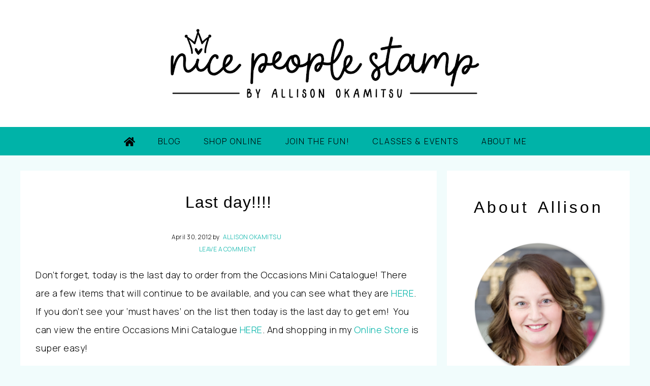

--- FILE ---
content_type: text/html; charset=UTF-8
request_url: https://nicepeoplestamp.com/last-day/
body_size: 20435
content:
<!DOCTYPE html>
<html lang="en-GB">
<head >
<meta charset="UTF-8" />
<meta name="viewport" content="width=device-width, initial-scale=1" />
<meta name='robots' content='index, follow, max-image-preview:large, max-snippet:-1, max-video-preview:-1' />
	<style>img:is([sizes="auto" i], [sizes^="auto," i]) { contain-intrinsic-size: 3000px 1500px }</style>
	
	<!-- This site is optimized with the Yoast SEO plugin v26.6 - https://yoast.com/wordpress/plugins/seo/ -->
	<title>Last day!!!! - Nice People STAMP!</title>
	<link rel="canonical" href="https://nicepeoplestamp.com/last-day/" />
	<meta property="og:locale" content="en_GB" />
	<meta property="og:type" content="article" />
	<meta property="og:title" content="Last day!!!! - Nice People STAMP!" />
	<meta property="og:description" content="Don&#8217;t forget, today is the last day to order from the Occasions Mini Catalogue! There are a few items that will continue to be available, and you can see what they are HERE.&nbsp; If you don&#8217;t see your &#8216;must haves&#8217; on the list then today is the last day to get em!&nbsp; You can view ... Read More about Last day!!!!" />
	<meta property="og:url" content="https://nicepeoplestamp.com/last-day/" />
	<meta property="og:site_name" content="Nice People STAMP!" />
	<meta property="article:published_time" content="2012-04-30T12:46:00+00:00" />
	<meta property="article:modified_time" content="2023-07-18T22:17:44+00:00" />
	<meta name="author" content="Allison Okamitsu" />
	<meta name="twitter:card" content="summary_large_image" />
	<meta name="twitter:label1" content="Written by" />
	<meta name="twitter:data1" content="Allison Okamitsu" />
	<script type="application/ld+json" class="yoast-schema-graph">{"@context":"https://schema.org","@graph":[{"@type":"WebPage","@id":"https://nicepeoplestamp.com/last-day/","url":"https://nicepeoplestamp.com/last-day/","name":"Last day!!!! - Nice People STAMP!","isPartOf":{"@id":"https://nicepeoplestamp.com/#website"},"datePublished":"2012-04-30T12:46:00+00:00","dateModified":"2023-07-18T22:17:44+00:00","author":{"@id":"https://nicepeoplestamp.com/#/schema/person/d339b55b5e4c96884e4fbe2a1f9a4320"},"breadcrumb":{"@id":"https://nicepeoplestamp.com/last-day/#breadcrumb"},"inLanguage":"en-GB","potentialAction":[{"@type":"ReadAction","target":["https://nicepeoplestamp.com/last-day/"]}]},{"@type":"BreadcrumbList","@id":"https://nicepeoplestamp.com/last-day/#breadcrumb","itemListElement":[{"@type":"ListItem","position":1,"name":"Home","item":"https://nicepeoplestamp.com/"},{"@type":"ListItem","position":2,"name":"Last day!!!!"}]},{"@type":"WebSite","@id":"https://nicepeoplestamp.com/#website","url":"https://nicepeoplestamp.com/","name":"Nice People STAMP!","description":"Allison Okamitsu Independent Stampin&#039; Up!® Demonstrator Canada","potentialAction":[{"@type":"SearchAction","target":{"@type":"EntryPoint","urlTemplate":"https://nicepeoplestamp.com/?s={search_term_string}"},"query-input":{"@type":"PropertyValueSpecification","valueRequired":true,"valueName":"search_term_string"}}],"inLanguage":"en-GB"},{"@type":"Person","@id":"https://nicepeoplestamp.com/#/schema/person/d339b55b5e4c96884e4fbe2a1f9a4320","name":"Allison Okamitsu","image":{"@type":"ImageObject","inLanguage":"en-GB","@id":"https://nicepeoplestamp.com/#/schema/person/image/","url":"https://secure.gravatar.com/avatar/?s=96&d=mm&r=g","contentUrl":"https://secure.gravatar.com/avatar/?s=96&d=mm&r=g","caption":"Allison Okamitsu"},"url":"https://nicepeoplestamp.com/author/00932170687626005908/"}]}</script>
	<!-- / Yoast SEO plugin. -->


<link rel='dns-prefetch' href='//use.fontawesome.com' />
<link rel='dns-prefetch' href='//stats.wp.com' />
<link rel='dns-prefetch' href='//fonts.googleapis.com' />
<link rel='dns-prefetch' href='//unpkg.com' />
<link rel="alternate" type="application/rss+xml" title="Nice People STAMP! &raquo; Feed" href="https://nicepeoplestamp.com/feed/" />
<link rel="alternate" type="application/rss+xml" title="Nice People STAMP! &raquo; Comments Feed" href="https://nicepeoplestamp.com/comments/feed/" />
<link rel="alternate" type="application/rss+xml" title="Nice People STAMP! &raquo; Last day!!!! Comments Feed" href="https://nicepeoplestamp.com/last-day/feed/" />
<script type="text/javascript">
/* <![CDATA[ */
window._wpemojiSettings = {"baseUrl":"https:\/\/s.w.org\/images\/core\/emoji\/16.0.1\/72x72\/","ext":".png","svgUrl":"https:\/\/s.w.org\/images\/core\/emoji\/16.0.1\/svg\/","svgExt":".svg","source":{"concatemoji":"https:\/\/nicepeoplestamp.com\/wp-includes\/js\/wp-emoji-release.min.js?ver=6.8.2"}};
/*! This file is auto-generated */
!function(s,n){var o,i,e;function c(e){try{var t={supportTests:e,timestamp:(new Date).valueOf()};sessionStorage.setItem(o,JSON.stringify(t))}catch(e){}}function p(e,t,n){e.clearRect(0,0,e.canvas.width,e.canvas.height),e.fillText(t,0,0);var t=new Uint32Array(e.getImageData(0,0,e.canvas.width,e.canvas.height).data),a=(e.clearRect(0,0,e.canvas.width,e.canvas.height),e.fillText(n,0,0),new Uint32Array(e.getImageData(0,0,e.canvas.width,e.canvas.height).data));return t.every(function(e,t){return e===a[t]})}function u(e,t){e.clearRect(0,0,e.canvas.width,e.canvas.height),e.fillText(t,0,0);for(var n=e.getImageData(16,16,1,1),a=0;a<n.data.length;a++)if(0!==n.data[a])return!1;return!0}function f(e,t,n,a){switch(t){case"flag":return n(e,"\ud83c\udff3\ufe0f\u200d\u26a7\ufe0f","\ud83c\udff3\ufe0f\u200b\u26a7\ufe0f")?!1:!n(e,"\ud83c\udde8\ud83c\uddf6","\ud83c\udde8\u200b\ud83c\uddf6")&&!n(e,"\ud83c\udff4\udb40\udc67\udb40\udc62\udb40\udc65\udb40\udc6e\udb40\udc67\udb40\udc7f","\ud83c\udff4\u200b\udb40\udc67\u200b\udb40\udc62\u200b\udb40\udc65\u200b\udb40\udc6e\u200b\udb40\udc67\u200b\udb40\udc7f");case"emoji":return!a(e,"\ud83e\udedf")}return!1}function g(e,t,n,a){var r="undefined"!=typeof WorkerGlobalScope&&self instanceof WorkerGlobalScope?new OffscreenCanvas(300,150):s.createElement("canvas"),o=r.getContext("2d",{willReadFrequently:!0}),i=(o.textBaseline="top",o.font="600 32px Arial",{});return e.forEach(function(e){i[e]=t(o,e,n,a)}),i}function t(e){var t=s.createElement("script");t.src=e,t.defer=!0,s.head.appendChild(t)}"undefined"!=typeof Promise&&(o="wpEmojiSettingsSupports",i=["flag","emoji"],n.supports={everything:!0,everythingExceptFlag:!0},e=new Promise(function(e){s.addEventListener("DOMContentLoaded",e,{once:!0})}),new Promise(function(t){var n=function(){try{var e=JSON.parse(sessionStorage.getItem(o));if("object"==typeof e&&"number"==typeof e.timestamp&&(new Date).valueOf()<e.timestamp+604800&&"object"==typeof e.supportTests)return e.supportTests}catch(e){}return null}();if(!n){if("undefined"!=typeof Worker&&"undefined"!=typeof OffscreenCanvas&&"undefined"!=typeof URL&&URL.createObjectURL&&"undefined"!=typeof Blob)try{var e="postMessage("+g.toString()+"("+[JSON.stringify(i),f.toString(),p.toString(),u.toString()].join(",")+"));",a=new Blob([e],{type:"text/javascript"}),r=new Worker(URL.createObjectURL(a),{name:"wpTestEmojiSupports"});return void(r.onmessage=function(e){c(n=e.data),r.terminate(),t(n)})}catch(e){}c(n=g(i,f,p,u))}t(n)}).then(function(e){for(var t in e)n.supports[t]=e[t],n.supports.everything=n.supports.everything&&n.supports[t],"flag"!==t&&(n.supports.everythingExceptFlag=n.supports.everythingExceptFlag&&n.supports[t]);n.supports.everythingExceptFlag=n.supports.everythingExceptFlag&&!n.supports.flag,n.DOMReady=!1,n.readyCallback=function(){n.DOMReady=!0}}).then(function(){return e}).then(function(){var e;n.supports.everything||(n.readyCallback(),(e=n.source||{}).concatemoji?t(e.concatemoji):e.wpemoji&&e.twemoji&&(t(e.twemoji),t(e.wpemoji)))}))}((window,document),window._wpemojiSettings);
/* ]]> */
</script>

<link rel='stylesheet' id='sbi_styles-css' href='https://nicepeoplestamp.com/wp-content/plugins/instagram-feed/css/sbi-styles.min.css?ver=6.10.0' type='text/css' media='all' />
<link rel='stylesheet' id='refined-theme-css' href='https://nicepeoplestamp.com/wp-content/themes/refined-theme/style.css?ver=1.1.0' type='text/css' media='all' />
<style id='refined-theme-inline-css' type='text/css'>


		body,
		h1, h2, h3, h4, h5, h6,
		.genesis-nav-menu a,
		.site-title a, .site-title a:hover,
		.entry-title a, .sidebar .widget-title a,
		.widget-above-content .enews-widget,
		input, select, textarea,
		.archive-pagination li a,
		.content #genesis-responsive-slider h2 a,
		.content article .custom-date {
			color: #000000;
		}
		
		.front-page .site-inner .content-sidebar-wrap .widget-title {
			color: #000000 !important;
		}
		
		*::-moz-placeholder {
			color: #000000;
		}
			
		

		a,
		.genesis-nav-menu a:hover, 
		.genesis-nav-menu .current-menu-item > a,
		.entry-title a:hover,
		.content #genesis-responsive-slider h2 a:hover,
		.single-post .entry-content h1,
		.page .entry-content h1,
		.single-post article h3,
		.page article h3,
		.single-post article h4,
		.page article h4,
		.menu-toggle:focus,
		.menu-toggle:hover,
		.sub-menu-toggle:focus,
		.sub-menu-toggle:hover {
			color: #00b3a8;
		}
		
		.woocommerce .woocommerce-message,
		.woocommerce .woocommerce-info {
			border-top-color: #00b3a8 !important;
		}
		
		.woocommerce .woocommerce-message::before,
		.woocommerce .woocommerce-info::before,
		.woocommerce div.product p.price,
		.woocommerce div.product span.price,
		.woocommerce ul.products li.product .price,
		.woocommerce form .form-row .required,
		.front-page .icon {
			color: #00b3a8 !important;
		}
		
		
		

		.home-slider-overlay .widget-title,
		.front-page .home-slider-overlay.widget-area h3 {
			color: #000000 !important;
		}
		
		

		.front-page-1 .widget-title,
		.front-page-2 .widget-title,
		.front-page-3 .widget-title,
		.front-page-4 .widget-title,
		.front-page-5 .widget-title,
		.front-page .widget-area h3,
		.site-inner .flexible-widgets .widget:first-child {
			color: #000000 !important;
		}
		

		button, input[type="button"],
		input[type="reset"],
		input[type="submit"], .button,
		a.more-link,
		.more-from-category a,
		a.wprm-jump-to-recipe-shortcode,
		.site-wide-cta .enews-widget input[type="submit"]:hover,
		.announcement-widget .enews-widget input[type="submit"]:hover {
			background-color: #e33c84;
		}
		
		.woocommerce #respond input#submit,
		.woocommerce a.button,
		.woocommerce button.button,
		.woocommerce input.button {
			background-color: #e33c84 !important;
		}
		
		

		button, input[type="button"],
		input[type="reset"],
		input[type="submit"], .button,
		a.more-link,
		.more-from-category a,
		a.wprm-jump-to-recipe-shortcode,
		.site-wide-cta .enews-widget input[type="submit"]:hover,
		.announcement-widget .enews-widget input[type="submit"]:hover {
			border-color: #e33c84;
		}
		
		.woocommerce #respond input#submit,
		.woocommerce a.button,
		.woocommerce button.button,
		.woocommerce input.button {
			border-color: #e33c84 !important;
		}
		
		

		button, input[type="button"],
		input[type="reset"],
		input[type="submit"], .button,
		a.more-link,
		.more-from-category a,
		a.wprm-jump-to-recipe-shortcode,
		.site-wide-cta .enews-widget input[type="submit"]:hover,
		.announcement-widget .enews-widget input[type="submit"]:hover {
			color: #ffffff;
		}
		
		.woocommerce #respond input#submit,
		.woocommerce a.button,
		.woocommerce button.button,
		.woocommerce input.button {
			color: #ffffff !important;
		}
		
		

		button, input[type="button"]:hover,
		input[type="reset"]:hover,
		input[type="submit"]:hover,
		.button:hover,
		a.more-link:hover,
		.more-from-category a:hover,
		a.wprm-jump-to-recipe-shortcode:hover,
		.site-wide-cta .enews-widget input[type="submit"],
		.announcement-widget .enews-widget input[type="submit"] {
			background-color: #ffffff;
		}
		
		.woocommerce #respond input#submit:hover,
		.woocommerce a.button:hover,
		.woocommerce button.button:hover,
		.woocommerce input.button:hover,
		.woocommerce span.onsale {
			background-color: #ffffff !important;
		}
		
		

		button, input[type="button"]:hover,
		input[type="reset"]:hover,
		input[type="submit"]:hover,
		.button:hover,
		a.more-link:hover,
		.more-from-category a:hover,
		a.wprm-jump-to-recipe-shortcode:hover,
		.site-wide-cta .enews-widget input[type="submit"],
		.announcement-widget .enews-widget input[type="submit"] {
			border-color: #e33c84;
		}
		
		.woocommerce #respond input#submit:hover,
		.woocommerce a.button:hover,
		.woocommerce button.button:hover,
		.woocommerce input.button:hover {
			border-color: #e33c84 !important;
		}
		
		

		button, input[type="button"]:hover,
		input[type="reset"]:hover,
		input[type="submit"]:hover,
		.button:hover,
		a.more-link:hover,
		.more-from-category a:hover,
		.site-wide-cta .enews-widget input[type="submit"],
		.announcement-widget .enews-widget input[type="submit"] {
			color: #000000;
		}
		
		.woocommerce #respond input#submit:hover,
		.woocommerce a.button:hover,
		.woocommerce button.button:hover,
		.woocommerce input.button:hover {
			color: #000000 !important;
		}
		
		

		.sidebar .enews-widget,
		.content article .custom-date,
		div.ck_form,
		.single-post .content article .custom-date,
		.after-entry .enews-widget {
			background-color: #f1fcfc;
		}
		
		.front-page-1 .featured-content .entry-header,
		.woocommerce div.product .woocommerce-tabs ul.tabs li {
			background-color: #f1fcfc !important;
		}
		
		


		.site-footer,
		#flex-footer {
			background-color: #f1fcfc;
		}
		
		

		.site-footer,
		#flex-footer,
		.site-footer a,
		#flex-footer .widget-title,
		#flex-footer a {
			color: #333333;
		}
		

		.announcement-widget {
			background-color: #f1fcfc;
		}
		
</style>
<style id='wp-emoji-styles-inline-css' type='text/css'>

	img.wp-smiley, img.emoji {
		display: inline !important;
		border: none !important;
		box-shadow: none !important;
		height: 1em !important;
		width: 1em !important;
		margin: 0 0.07em !important;
		vertical-align: -0.1em !important;
		background: none !important;
		padding: 0 !important;
	}
</style>
<link rel='stylesheet' id='wp-block-library-css' href='https://nicepeoplestamp.com/wp-includes/css/dist/block-library/style.min.css?ver=6.8.2' type='text/css' media='all' />
<style id='classic-theme-styles-inline-css' type='text/css'>
/*! This file is auto-generated */
.wp-block-button__link{color:#fff;background-color:#32373c;border-radius:9999px;box-shadow:none;text-decoration:none;padding:calc(.667em + 2px) calc(1.333em + 2px);font-size:1.125em}.wp-block-file__button{background:#32373c;color:#fff;text-decoration:none}
</style>
<style id='global-styles-inline-css' type='text/css'>
:root{--wp--preset--aspect-ratio--square: 1;--wp--preset--aspect-ratio--4-3: 4/3;--wp--preset--aspect-ratio--3-4: 3/4;--wp--preset--aspect-ratio--3-2: 3/2;--wp--preset--aspect-ratio--2-3: 2/3;--wp--preset--aspect-ratio--16-9: 16/9;--wp--preset--aspect-ratio--9-16: 9/16;--wp--preset--color--black: #000000;--wp--preset--color--cyan-bluish-gray: #abb8c3;--wp--preset--color--white: #ffffff;--wp--preset--color--pale-pink: #f78da7;--wp--preset--color--vivid-red: #cf2e2e;--wp--preset--color--luminous-vivid-orange: #ff6900;--wp--preset--color--luminous-vivid-amber: #fcb900;--wp--preset--color--light-green-cyan: #7bdcb5;--wp--preset--color--vivid-green-cyan: #00d084;--wp--preset--color--pale-cyan-blue: #8ed1fc;--wp--preset--color--vivid-cyan-blue: #0693e3;--wp--preset--color--vivid-purple: #9b51e0;--wp--preset--gradient--vivid-cyan-blue-to-vivid-purple: linear-gradient(135deg,rgba(6,147,227,1) 0%,rgb(155,81,224) 100%);--wp--preset--gradient--light-green-cyan-to-vivid-green-cyan: linear-gradient(135deg,rgb(122,220,180) 0%,rgb(0,208,130) 100%);--wp--preset--gradient--luminous-vivid-amber-to-luminous-vivid-orange: linear-gradient(135deg,rgba(252,185,0,1) 0%,rgba(255,105,0,1) 100%);--wp--preset--gradient--luminous-vivid-orange-to-vivid-red: linear-gradient(135deg,rgba(255,105,0,1) 0%,rgb(207,46,46) 100%);--wp--preset--gradient--very-light-gray-to-cyan-bluish-gray: linear-gradient(135deg,rgb(238,238,238) 0%,rgb(169,184,195) 100%);--wp--preset--gradient--cool-to-warm-spectrum: linear-gradient(135deg,rgb(74,234,220) 0%,rgb(151,120,209) 20%,rgb(207,42,186) 40%,rgb(238,44,130) 60%,rgb(251,105,98) 80%,rgb(254,248,76) 100%);--wp--preset--gradient--blush-light-purple: linear-gradient(135deg,rgb(255,206,236) 0%,rgb(152,150,240) 100%);--wp--preset--gradient--blush-bordeaux: linear-gradient(135deg,rgb(254,205,165) 0%,rgb(254,45,45) 50%,rgb(107,0,62) 100%);--wp--preset--gradient--luminous-dusk: linear-gradient(135deg,rgb(255,203,112) 0%,rgb(199,81,192) 50%,rgb(65,88,208) 100%);--wp--preset--gradient--pale-ocean: linear-gradient(135deg,rgb(255,245,203) 0%,rgb(182,227,212) 50%,rgb(51,167,181) 100%);--wp--preset--gradient--electric-grass: linear-gradient(135deg,rgb(202,248,128) 0%,rgb(113,206,126) 100%);--wp--preset--gradient--midnight: linear-gradient(135deg,rgb(2,3,129) 0%,rgb(40,116,252) 100%);--wp--preset--font-size--small: 12px;--wp--preset--font-size--medium: 20px;--wp--preset--font-size--large: 20px;--wp--preset--font-size--x-large: 42px;--wp--preset--font-size--normal: 16px;--wp--preset--font-size--larger: 24px;--wp--preset--spacing--20: 0.44rem;--wp--preset--spacing--30: 0.67rem;--wp--preset--spacing--40: 1rem;--wp--preset--spacing--50: 1.5rem;--wp--preset--spacing--60: 2.25rem;--wp--preset--spacing--70: 3.38rem;--wp--preset--spacing--80: 5.06rem;--wp--preset--shadow--natural: 6px 6px 9px rgba(0, 0, 0, 0.2);--wp--preset--shadow--deep: 12px 12px 50px rgba(0, 0, 0, 0.4);--wp--preset--shadow--sharp: 6px 6px 0px rgba(0, 0, 0, 0.2);--wp--preset--shadow--outlined: 6px 6px 0px -3px rgba(255, 255, 255, 1), 6px 6px rgba(0, 0, 0, 1);--wp--preset--shadow--crisp: 6px 6px 0px rgba(0, 0, 0, 1);}:where(.is-layout-flex){gap: 0.5em;}:where(.is-layout-grid){gap: 0.5em;}body .is-layout-flex{display: flex;}.is-layout-flex{flex-wrap: wrap;align-items: center;}.is-layout-flex > :is(*, div){margin: 0;}body .is-layout-grid{display: grid;}.is-layout-grid > :is(*, div){margin: 0;}:where(.wp-block-columns.is-layout-flex){gap: 2em;}:where(.wp-block-columns.is-layout-grid){gap: 2em;}:where(.wp-block-post-template.is-layout-flex){gap: 1.25em;}:where(.wp-block-post-template.is-layout-grid){gap: 1.25em;}.has-black-color{color: var(--wp--preset--color--black) !important;}.has-cyan-bluish-gray-color{color: var(--wp--preset--color--cyan-bluish-gray) !important;}.has-white-color{color: var(--wp--preset--color--white) !important;}.has-pale-pink-color{color: var(--wp--preset--color--pale-pink) !important;}.has-vivid-red-color{color: var(--wp--preset--color--vivid-red) !important;}.has-luminous-vivid-orange-color{color: var(--wp--preset--color--luminous-vivid-orange) !important;}.has-luminous-vivid-amber-color{color: var(--wp--preset--color--luminous-vivid-amber) !important;}.has-light-green-cyan-color{color: var(--wp--preset--color--light-green-cyan) !important;}.has-vivid-green-cyan-color{color: var(--wp--preset--color--vivid-green-cyan) !important;}.has-pale-cyan-blue-color{color: var(--wp--preset--color--pale-cyan-blue) !important;}.has-vivid-cyan-blue-color{color: var(--wp--preset--color--vivid-cyan-blue) !important;}.has-vivid-purple-color{color: var(--wp--preset--color--vivid-purple) !important;}.has-black-background-color{background-color: var(--wp--preset--color--black) !important;}.has-cyan-bluish-gray-background-color{background-color: var(--wp--preset--color--cyan-bluish-gray) !important;}.has-white-background-color{background-color: var(--wp--preset--color--white) !important;}.has-pale-pink-background-color{background-color: var(--wp--preset--color--pale-pink) !important;}.has-vivid-red-background-color{background-color: var(--wp--preset--color--vivid-red) !important;}.has-luminous-vivid-orange-background-color{background-color: var(--wp--preset--color--luminous-vivid-orange) !important;}.has-luminous-vivid-amber-background-color{background-color: var(--wp--preset--color--luminous-vivid-amber) !important;}.has-light-green-cyan-background-color{background-color: var(--wp--preset--color--light-green-cyan) !important;}.has-vivid-green-cyan-background-color{background-color: var(--wp--preset--color--vivid-green-cyan) !important;}.has-pale-cyan-blue-background-color{background-color: var(--wp--preset--color--pale-cyan-blue) !important;}.has-vivid-cyan-blue-background-color{background-color: var(--wp--preset--color--vivid-cyan-blue) !important;}.has-vivid-purple-background-color{background-color: var(--wp--preset--color--vivid-purple) !important;}.has-black-border-color{border-color: var(--wp--preset--color--black) !important;}.has-cyan-bluish-gray-border-color{border-color: var(--wp--preset--color--cyan-bluish-gray) !important;}.has-white-border-color{border-color: var(--wp--preset--color--white) !important;}.has-pale-pink-border-color{border-color: var(--wp--preset--color--pale-pink) !important;}.has-vivid-red-border-color{border-color: var(--wp--preset--color--vivid-red) !important;}.has-luminous-vivid-orange-border-color{border-color: var(--wp--preset--color--luminous-vivid-orange) !important;}.has-luminous-vivid-amber-border-color{border-color: var(--wp--preset--color--luminous-vivid-amber) !important;}.has-light-green-cyan-border-color{border-color: var(--wp--preset--color--light-green-cyan) !important;}.has-vivid-green-cyan-border-color{border-color: var(--wp--preset--color--vivid-green-cyan) !important;}.has-pale-cyan-blue-border-color{border-color: var(--wp--preset--color--pale-cyan-blue) !important;}.has-vivid-cyan-blue-border-color{border-color: var(--wp--preset--color--vivid-cyan-blue) !important;}.has-vivid-purple-border-color{border-color: var(--wp--preset--color--vivid-purple) !important;}.has-vivid-cyan-blue-to-vivid-purple-gradient-background{background: var(--wp--preset--gradient--vivid-cyan-blue-to-vivid-purple) !important;}.has-light-green-cyan-to-vivid-green-cyan-gradient-background{background: var(--wp--preset--gradient--light-green-cyan-to-vivid-green-cyan) !important;}.has-luminous-vivid-amber-to-luminous-vivid-orange-gradient-background{background: var(--wp--preset--gradient--luminous-vivid-amber-to-luminous-vivid-orange) !important;}.has-luminous-vivid-orange-to-vivid-red-gradient-background{background: var(--wp--preset--gradient--luminous-vivid-orange-to-vivid-red) !important;}.has-very-light-gray-to-cyan-bluish-gray-gradient-background{background: var(--wp--preset--gradient--very-light-gray-to-cyan-bluish-gray) !important;}.has-cool-to-warm-spectrum-gradient-background{background: var(--wp--preset--gradient--cool-to-warm-spectrum) !important;}.has-blush-light-purple-gradient-background{background: var(--wp--preset--gradient--blush-light-purple) !important;}.has-blush-bordeaux-gradient-background{background: var(--wp--preset--gradient--blush-bordeaux) !important;}.has-luminous-dusk-gradient-background{background: var(--wp--preset--gradient--luminous-dusk) !important;}.has-pale-ocean-gradient-background{background: var(--wp--preset--gradient--pale-ocean) !important;}.has-electric-grass-gradient-background{background: var(--wp--preset--gradient--electric-grass) !important;}.has-midnight-gradient-background{background: var(--wp--preset--gradient--midnight) !important;}.has-small-font-size{font-size: var(--wp--preset--font-size--small) !important;}.has-medium-font-size{font-size: var(--wp--preset--font-size--medium) !important;}.has-large-font-size{font-size: var(--wp--preset--font-size--large) !important;}.has-x-large-font-size{font-size: var(--wp--preset--font-size--x-large) !important;}
:where(.wp-block-post-template.is-layout-flex){gap: 1.25em;}:where(.wp-block-post-template.is-layout-grid){gap: 1.25em;}
:where(.wp-block-columns.is-layout-flex){gap: 2em;}:where(.wp-block-columns.is-layout-grid){gap: 2em;}
:root :where(.wp-block-pullquote){font-size: 1.5em;line-height: 1.6;}
</style>
<link rel='stylesheet' id='google-font-css' href='//fonts.googleapis.com/css?family=Open+sans+condensed%3A400%2C400i%7CManrope%3A300%2C300i&#038;ver=6.8.2' type='text/css' media='all' />
<link rel='stylesheet' id='ionicons-css' href='//unpkg.com/ionicons@4.0.0/dist/css/ionicons.min.css?ver=1.1.0' type='text/css' media='all' />
<link rel='stylesheet' id='dashicons-css' href='https://nicepeoplestamp.com/wp-includes/css/dashicons.min.css?ver=6.8.2' type='text/css' media='all' />
<link rel='stylesheet' id='refined-gutenberg-css' href='https://nicepeoplestamp.com/wp-content/themes/refined-theme/lib/gutenberg/front-end.css?ver=1.1.0' type='text/css' media='all' />
<link rel='stylesheet' id='simple-social-icons-font-css' href='https://nicepeoplestamp.com/wp-content/plugins/simple-social-icons/css/style.css?ver=4.0.0' type='text/css' media='all' />
<script type="text/javascript" src="https://use.fontawesome.com/releases/v5.15.2/js/all.js" id="font-awesome-js"></script>
<script type="text/javascript" src="https://nicepeoplestamp.com/wp-includes/js/jquery/jquery.min.js?ver=3.7.1" id="jquery-core-js"></script>
<script type="text/javascript" src="https://nicepeoplestamp.com/wp-includes/js/jquery/jquery-migrate.min.js?ver=3.4.1" id="jquery-migrate-js"></script>
<script type="text/javascript" src="https://nicepeoplestamp.com/wp-content/themes/refined-theme/js/global.js?ver=1.0.0" id="refined-global-script-js"></script>
<link rel="https://api.w.org/" href="https://nicepeoplestamp.com/wp-json/" /><link rel="alternate" title="JSON" type="application/json" href="https://nicepeoplestamp.com/wp-json/wp/v2/posts/15520" /><link rel="EditURI" type="application/rsd+xml" title="RSD" href="https://nicepeoplestamp.com/xmlrpc.php?rsd" />
<meta name="generator" content="WordPress 6.8.2" />
<link rel='shortlink' href='https://nicepeoplestamp.com/?p=15520' />
<link rel="alternate" title="oEmbed (JSON)" type="application/json+oembed" href="https://nicepeoplestamp.com/wp-json/oembed/1.0/embed?url=https%3A%2F%2Fnicepeoplestamp.com%2Flast-day%2F" />
<link rel="alternate" title="oEmbed (XML)" type="text/xml+oembed" href="https://nicepeoplestamp.com/wp-json/oembed/1.0/embed?url=https%3A%2F%2Fnicepeoplestamp.com%2Flast-day%2F&#038;format=xml" />
<style>

.js nav {
    display: none;
}

@media only screen and (min-width: 1025px) {

    .js nav {
        display: block;
    }

}

</style>
	<style>img#wpstats{display:none}</style>
		<link href='https://use.fontawesome.com/releases/v5.0.8/css/all.css' rel='stylesheet'/><style type="text/css">.site-title a { background: url(https://nicepeoplestamp.com/wp-content/uploads/2023/08/blogheader.png) no-repeat !important; }</style>
<style type="text/css" id="custom-background-css">
body.custom-background { background-color: #f1fcfc; }
</style>
	<link rel="icon" href="https://nicepeoplestamp.com/wp-content/uploads/2023/08/cropped-nicepeoplestamp_favicon-32x32.png" sizes="32x32" />
<link rel="icon" href="https://nicepeoplestamp.com/wp-content/uploads/2023/08/cropped-nicepeoplestamp_favicon-192x192.png" sizes="192x192" />
<link rel="apple-touch-icon" href="https://nicepeoplestamp.com/wp-content/uploads/2023/08/cropped-nicepeoplestamp_favicon-180x180.png" />
<meta name="msapplication-TileImage" content="https://nicepeoplestamp.com/wp-content/uploads/2023/08/cropped-nicepeoplestamp_favicon-270x270.png" />
		<style type="text/css" id="wp-custom-css">
			/*header*/
@media only screen and (min-width:1024px){
#menu-top-menu li {
	float:right;
}
}

.nav-primary a:hover {
	color: #000000 !important;
}

.right-search, .genesis-nav-menu .widget-area, .genesis-nav-menu > .search  {
display:none;
}

.nav-secondary {
	background-color: #00B3A8;
	max-width: 100% !important;
	padding-bottom: 0;
}
.nav-secondary .wrap {
	padding-bottom: 0;
}

.navhome {
    height: 38px;
    text-align: center;
    float: left;
    margin-top: 5px;
}
.genesis-responsive-menu .navhome {
	text-align:left;
	margin-left: -10px;
}
.navhome a {
	  color: #000000 !important;
	  font-size: 20px !important;
    display: block;
		margin-top: -15px;
		margin-left: 12px;
		top: 2px;
		position:relative;
}
.navhome a:hover {
	color: #ffffff !important;
}

.genesis-nav-menu a:hover {
	color: #ffffff;
}

.genesis-nav-menu .sub-menu {
	background-color: #F1FCFC;
}

.genesis-nav-menu .sub-menu a:hover {
	color: #00B3A8;
}

.genesis-nav-menu .sub-menu .current-menu-item > a {
	color: #00B3A8;
}

.sub-menu-toggle, .sub-menu-toggle:focus {
	color: #000000;
	background-color:#00B3A8;
}
.sub-menu-toggle:hover {
	color: #ffffff;
	background-color:#00B3A8;
}

.genesis-responsive-menu .genesis-nav-menu .menu-item a {
	font-size: 16px;
}

.genesis-nav-menu .current-menu-item > a {
	color: #ffffff;
}

@media screen and (max-width:1024px) {
	.genesis-nav-menu .sub-menu::after {
    border-bottom-color: #00B3A8;
}
}

/*front page*/

.soliloquy-container .soliloquy-pager {
	display:none;
}

.front-page .site-inner .widget-title {
	color: #000000;
}

.site-wide-cta form {
	width:100%;
	padding-top:0;
}
.site-wide-cta p {
	text-align:center;
}
.site-wide-cta .af-header {
	display:none;
}

.site-wide-cta .af-element:not(:first-of-type) {
	width:48%;
	display:inline-block;
}
.site-wide-cta .af-element:nth-child(even) {
	margin-right:3%;
}
.site-wide-cta .af-element.buttonContainer {
	margin-top: 10px;
	margin-right:0;
	width:100%;
}

.site-wide-cta .af-element.buttonContainer input[type="submit"] {
  float:right;
	margin-right:0.5%;
}

.af-element label.previewLabel {
	font-size: 14px;
}
.af-textWrap input[type="text"], .af-textWrap input[type="email"], select#awf_field-117785723 {
	padding: 10px;
}

@media screen and (max-width: 550px) {
	.site-wide-cta .af-element {
		width:100% !important;
		margin-right: 0 !important;
	}	
	
}


/*.site-wide-cta .enews-widget input[type="submit"] {
	color:#ffffff;
	background-color: #E33C84 ;
	border: 1px solid #E33C84;
}
.site-wide-cta .enews-widget input[type="submit"]:hover {
	color:#E33C84;
	background-color: #ffffff;
}

@media screen and (min-width: 1201px) {
.site-wide-cta .enews-widget p {
	border-right: 1px solid #E33C84;
}
.site-wide-cta form {
	margin-top: 35px;
}
}

@media screen and (min-width: 801px) {
.site-wide-cta .enews-widget input[type="text"], .site-wide-cta .enews-widget input[type="email"] {
	height: 47px;
}
}
@media screen and (max-width: 800px) {
.site-wide-cta .enews-widget input, 	.site-wide-cta .enews-widget input[type="submit"] {
  height: 31px;
	width: 49%;
	}
.site-wide-cta .enews-widget input:nth-child(odd) {
  margin-right: 2%;
	}
}*/

.front-page-3 .widget {
	width: 100% !important;
}

.about {
	display: -webkit-box;
	display: -ms-flexbox;
	display: flex;
	-webkit-box-align: center;
	    -ms-flex-align: center;
	        align-items: center;
	-webkit-box-pack: space-evenly;
	    -ms-flex-pack: space-evenly;
	        justify-content: space-evenly;
}
.about-image {
	max-width: 400px;
	width: 50%;
}
.about-text {
	width: 50%;
	background-color: #ffffff;
	padding: 20px;
}
.about-social a {
	color: #000000;
	margin: 0 20px;
	font-size: 1.5em;
}

@media screen and (max-width:700px) {
	.about {
		display:block;
	}
	.about-image {
		width: 100%;
		margin-left: auto;
		margin-right: auto;
	}
	.about-text {
		width: 100%;
	}
	.front-page-2 .widget {
		width: 100% !important;
	}
}

/*front page blog*/

.front-page .content .entry {
	width:31.5% !important;
	margin-right: 1%;
	margin-left: 0 !important;
}

@media only screen and (max-width: 960px) {
.front-page .content .entry {
	width:49% !important;
  margin-right: 2%;
}
.front-page .content .entry:nth-of-type(3n) {
	margin-right: 2%;
}
.front-page .content .entry:nth-of-type(2n) {
  margin-right: 0;
}
}

@media only screen and (max-width: 750px) {
.category-index .featured-content .entry,
	.refined-blog .content .entry {
		float: none;
		width: 100%;
		margin-right: 0;
	}
	.refined-blog .content .entry .entry-image {
	float: none;
	width: 100%;
	max-width: 400px;
	display: block;
	margin-left: auto;
	margin-right: auto;
	}
.refined-blog .content .entry-content {
		float: none;
		width: 100%;
	}
.refined-blog .entry:nth-of-type(2n+3) {
		margin-left: 0;
	}
.refined-blog .custom-date, .refined-blog .entry:nth-child(1) .custom-date {
		visibility: hidden;
	}
.front-page .content .entry {
	width:100% !important;
}
.front-page .content .entry:nth-child(1) {
	width: 100% !important;
}
}

/*sidebar*/
.sb-social {
	text-align:center;
}

#search-1, #categories-2 {
  background-color: #F1FCFC;
	border: 30px solid #ffffff;
}
.sidebar .enews-widget {
	background-color: #F1FCFC;
}

/*general*/

.content .wp-block-image {
	margin-bottom: 20px;
}

a:hover {
	color: #E33C84;
}

button, a.button {
	color: #ffffff;
	background-color: #E33C84;
	border: 1px solid #E33C84;
}
button:hover, a.button:hover {
	color: #E33C84;
	background-color: #ffffff;
	border: 1px solid #E33C84;
}
.content .wp-block-button .wp-block-button__link, .wp-block-button__link, .nf-form-content input[type=submit] {
	font-family: 'Manrope', sans-serif;
  font-size: 14px;
  font-weight: 400;
  letter-spacing: 2px;
  padding: 14px 44px;
  text-transform: uppercase;
  width: auto;
	color: #ffffff;
	background-color: #E33C84;
	border: 1px solid #E33C84;
	border-radius: 0;
	-moz-border-radius: 0;
	-webkit-border-radius: 0;
}
.content .wp-block-button .wp-block-button__link:hover, .wp-block-button__link:hover, .nf-form-content input[type=submit]:hover {
	color: #E33C84;
	background-color: #ffffff;
	border: 1px solid #E33C84;
}

.nf-form-content input[type=submit] {
	font-family: 'Manrope', sans-serif;
  font-size: 14px;
  font-weight: 400;
  letter-spacing: 2px;
  padding: 14px 44px;
  text-transform: uppercase;
  width: auto;
	color: #ffffff;
	background-color: #E33C84 !important;
	border: 1px solid #E33C84 !important;
	border-radius: 0;
	-moz-border-radius: 0;
	-webkit-border-radius: 0;
	-webkit-transition: none !important;
  -moz-transition: none !important;
  -o-transition: none !important;
  transition: none !important;
}
.nf-form-content input[type=submit]:hover {
	color: #E33C84 !important;
	background-color: #ffffff !important;
	border: 1px solid #E33C84 !important;
	-webkit-transition: none !important;
  -moz-transition: none !important;
  -o-transition: none !important;
  transition: none !important;
}

.custom-date {
	display:none;
}
.single-post .entry {
    padding-top: 30px;
}

/*posts*/
.blogpost-social {
	text-align:center;
	margin-bottom: 20px;
	font-size: 1em;
}
.blogpost-social a {
  color: #000000;
	margin: 0 20px;
}
.blogpost-social a:hover {
  color: #e33c84;
	margin: 0 20px;
}

.blogpostend-columns {
	width: 55%;
	margin: 0 auto;
	display: flex !important;
	flex-wrap: nowrap !important;
}

@media only screen and (max-width:815px){
.blogpostend-columns {
	width: 65%;	
}
}

@media only screen and (max-width:715px){
.blogpostend-columns {
	width: 75%;	
}
}

@media only screen and (max-width:650px){
.blogpostend-columns {
	width: 100%;	
}
}

.blogpostend-columns:where(.wp-block-columns.is-layout-flex) {
	column-gap: 0;
}

.supplieslist-header {
	font-weight:normal;
	letter-spacing: 0.5px;
	font-family: 'manrope', sans-serif;
	font-size: 18px;
	word-spacing: normal;
	text-transform: none !important;
}



/*pages*/
.page-id-568 .archive-description {
	display:none;
}
.page-id-568 .content article .custom-date {
	display: none;
}
.entry-title a {
	 color: #000000;
}
.entry-title a:hover {
	 color: #E33C84;
}
.breadcrumb {
	background-color: #ffffff;
	margin-bottom: 25px;
}

/*footer*/
.site-footer {
	background: none;
}

.disclaimer {
	font-size: 12px;
  max-width: 1200px;	
	margin-left: auto;
	margin-right: auto;
	text-align:center;
}

/*insta page*/

.refined-social-landing .entry {
	background-color:#f1fcfc !important;
}
.refined-social-landing .social-landing-block {
	max-width: 400px;
	display:block;
	margin: 0px auto 35px auto;
}
.refined-social-landing img {
	padding: 10px;
	background-color: #ffffff;
	border-radius: 25px;
  outline: 1px solid #d1d1d1;
	outline-offset: -5px;
}
.refined-social-landing .wp-block-image {
	margin-bottom: 0;
}
.refined-social-landing h2 {
	font-size: 24px;
  letter-spacing: 0px;
  word-spacing: 0px;
	text-transform: none !important;
	margin-bottom: 0;
	background-color: #ffffff;
	border-radius: 25px;
	padding-top: 25px;
	margin-top: -25px;
}
.refined-social-landing h2 a {
	color: #000000;
}
.refined-social-landing h2 a:hover {
	color: #e33c84;
}
.refined-social-landing .social-landing-subblock {
  background-color: #ffffff;
  border-radius: 25px;
	box-shadow: 2px 2px 5px 5px #d1d1d1;
}
.refined-social-landing .subscribe-header {
	background-color: initial;
  outline: none;
}

.refined-social-landing article {
	padding-bottom: 0;
	margin-bottom: 0;
}
.refined-social-landing .site-inner {
	margin-bottom: 0;
}
.refined-social-landing .site-wide-cta {
	padding-top: 0;
}		</style>
		</head>
<body class="wp-singular post-template-default single single-post postid-15520 single-format-standard custom-background wp-embed-responsive wp-theme-genesis wp-child-theme-refined-theme no-js custom-header header-image header-full-width content-sidebar genesis-breadcrumbs-hidden">    <script>
        //<![CDATA[
        (function(){
        var c = document.body.classList;
        c.remove( 'no-js' );
        c.add( 'js' );
        })();
        //]]>
    </script>

<div class="site-container"><nav class="nav-primary" aria-label="Main"><div class="wrap"><ul id="menu-top-menu" class="menu genesis-nav-menu menu-primary"><li class="right search"><form class="search-form" method="get" action="https://nicepeoplestamp.com/" role="search"><input class="search-form-input" type="search" name="s" id="searchform-1" placeholder="Search this website"><input class="search-form-submit" type="submit" value="Search"><meta content="https://nicepeoplestamp.com/?s={s}"></form></li></ul></div></nav><header class="site-header"><div class="wrap"><div class="title-area"><p class="site-title"><a href="https://nicepeoplestamp.com/">Nice People STAMP!</a></p></div></div></header><nav class="nav-secondary" aria-label="Secondary"><div class="wrap"><ul id="menu-main-menu" class="menu genesis-nav-menu menu-secondary"><li id="menu-item-18082" class="navhome menu-item menu-item-type-custom menu-item-object-custom menu-item-home menu-item-18082"><a href="https://nicepeoplestamp.com/"><span ><i class="fa fa-home"></i></span></a></li>
<li id="menu-item-18211" class="menu-item menu-item-type-post_type menu-item-object-page menu-item-18211"><a href="https://nicepeoplestamp.com/blog/"><span >Blog</span></a></li>
<li id="menu-item-18124" class="menu-item menu-item-type-custom menu-item-object-custom menu-item-has-children menu-item-18124"><a target="_blank" rel="nofollow" href="https://www.stampinup.ca/?demoid=2048976"><span >Shop Online</span></a>
<ul class="sub-menu">
	<li id="menu-item-19272" class="menu-item menu-item-type-post_type menu-item-object-page menu-item-19272"><a href="https://nicepeoplestamp.com/catalogues/"><span >Catalogues</span></a></li>
	<li id="menu-item-18200" class="menu-item menu-item-type-custom menu-item-object-custom menu-item-18200"><a target="_blank" rel="nofollow" href="https://www.stampinup.ca/?demoid=2048976"><span >Stampin&#8217; Up! Store</span></a></li>
	<li id="menu-item-18119" class="menu-item menu-item-type-custom menu-item-object-custom menu-item-18119"><a target="_blank" rel="nofollow" href="https://www.paperpumpkin.com/en-ca/sign-up?demoid=2048976"><span >Paper Pumpkin</span></a></li>
	<li id="menu-item-18199" class="menu-item menu-item-type-post_type menu-item-object-page menu-item-18199"><a href="https://nicepeoplestamp.com/stampin-up-vip-rewards-program/"><span >Rewards</span></a></li>
</ul>
</li>
<li id="menu-item-18202" class="menu-item menu-item-type-post_type menu-item-object-page menu-item-18202"><a href="https://nicepeoplestamp.com/join/"><span >Join The Fun!</span></a></li>
<li id="menu-item-18220" class="menu-item menu-item-type-post_type menu-item-object-page menu-item-has-children menu-item-18220"><a href="https://nicepeoplestamp.com/classes-events/"><span >Classes &#038; Events</span></a>
<ul class="sub-menu">
	<li id="menu-item-19950" class="menu-item menu-item-type-post_type menu-item-object-page menu-item-19950"><a href="https://nicepeoplestamp.com/class-by-mail/"><span >Class by Mail</span></a></li>
	<li id="menu-item-18551" class="menu-item menu-item-type-post_type menu-item-object-page menu-item-18551"><a href="https://nicepeoplestamp.com/online-classes/"><span >Online Classes</span></a></li>
	<li id="menu-item-18204" class="menu-item menu-item-type-post_type menu-item-object-page menu-item-18204"><a href="https://nicepeoplestamp.com/papercrafting-retreat/"><span >Canmore Retreat</span></a></li>
</ul>
</li>
<li id="menu-item-18205" class="menu-item menu-item-type-post_type menu-item-object-page menu-item-18205"><a href="https://nicepeoplestamp.com/about-me/"><span >About Me</span></a></li>
</ul></div></nav><div class="site-inner"><div class="content-sidebar-wrap"><main class="content"><article class="post-15520 post type-post status-publish format-standard category-uncategorized entry" aria-label="Last day!!!!"><header class="entry-header"><h1 class="entry-title">Last day!!!!</h1>
<p class="entry-meta"><time class="entry-time">April 30, 2012</time> by <span class="entry-author"><a href="https://nicepeoplestamp.com/author/00932170687626005908/" class="entry-author-link" rel="author"><span class="entry-author-name">Allison Okamitsu</span></a></span><br /><span class="entry-comments-link"><a href="https://nicepeoplestamp.com/last-day/#respond">Leave a Comment</a></span></p></header>		<div class="custom-date">
			<span class="my-date-day"><time class="entry-time">30</time></span>
			<span class="my-date-month"><time class="entry-time">Apr</time></span>
		</div>
		<div class="entry-content"><p><span style="font-size: large;">Don&#8217;t forget, today is the last day to order from the Occasions Mini Catalogue!  There are a few items that will continue to be available, and you can see what they are <a href="http://www.stampinup.com/ca/documents/CarryOver_Occassions_0412_US.pdf">HERE</a>.&nbsp; If you don&#8217;t see your &#8216;must haves&#8217; on the list then today is the last day to get em!&nbsp; You can view the entire Occasions Mini Catalogue <a href="http://204.228.150.61/catalogs/2012Occasions/20120104_Occasions_en-CA.pdf">HERE</a>. And shopping in my <a href="http://www.stampinup.com/ECWeb/default.aspx?dbwsdemoid=2048976">Online Store</a> is super easy!&nbsp; </span><br />
<span style="font-size: large;"><br /></span><br />
<span style="font-size: large;">Happy Stampin&#8217;</span><br />
<span style="font-size: large;">Allison</span></p>
</div><footer class="entry-footer"><p class="entry-meta"><span class="entry-comments-link"><a href="https://nicepeoplestamp.com/last-day/#respond">Leave a Comment</a></span></p></footer></article><div class="adjacent-entry-pagination pagination"><div class="pagination-previous alignleft"><a href="https://nicepeoplestamp.com/goodbye-winter-post/" rel="prev"><span class="screen-reader-text">Previous Post: </span><span class="adjacent-post-link">&#xAB; Goodbye Winter Post</span></a></div><div class="pagination-next alignright"><a href="https://nicepeoplestamp.com/goodbye-homegrown/" rel="next"><span class="screen-reader-text">Next Post: </span><span class="adjacent-post-link">Goodbye Homegrown &#xBB;</span></a></div></div><h2 class="screen-reader-text">Reader Interactions</h2>	<div id="respond" class="comment-respond">
		<h3 id="reply-title" class="comment-reply-title">Leave a Reply <small><a rel="nofollow" id="cancel-comment-reply-link" href="/last-day/#respond" style="display:none;">Cancel reply</a></small></h3><form action="https://nicepeoplestamp.com/wp-comments-post.php" method="post" id="commentform" class="comment-form"><p class="comment-notes"><span id="email-notes">Your email address will not be published.</span> <span class="required-field-message">Required fields are marked <span class="required">*</span></span></p><p class="comment-form-comment"><label for="comment">Comment <span class="required">*</span></label> <textarea autocomplete="new-password"  id="c08aa93a08"  name="c08aa93a08"   cols="45" rows="8" maxlength="65525" required></textarea><textarea id="comment" aria-label="hp-comment" aria-hidden="true" name="comment" autocomplete="new-password" style="padding:0 !important;clip:rect(1px, 1px, 1px, 1px) !important;position:absolute !important;white-space:nowrap !important;height:1px !important;width:1px !important;overflow:hidden !important;" tabindex="-1"></textarea><script data-noptimize>document.getElementById("comment").setAttribute( "id", "ad2aefe7c6067a127a558841b6227a7f" );document.getElementById("c08aa93a08").setAttribute( "id", "comment" );</script></p><p class="comment-form-author"><label for="author">Name <span class="required">*</span></label> <input id="author" name="author" type="text" value="" size="30" maxlength="245" autocomplete="name" required /></p>
<p class="comment-form-email"><label for="email">Email <span class="required">*</span></label> <input id="email" name="email" type="email" value="" size="30" maxlength="100" aria-describedby="email-notes" autocomplete="email" required /></p>
<p class="comment-form-url"><label for="url">Website</label> <input id="url" name="url" type="url" value="" size="30" maxlength="200" autocomplete="url" /></p>
<p class="comment-form-cookies-consent"><input id="wp-comment-cookies-consent" name="wp-comment-cookies-consent" type="checkbox" value="yes" /> <label for="wp-comment-cookies-consent">Save my name, email, and website in this browser for the next time I comment.</label></p>
<p class="form-submit"><input name="submit" type="submit" id="submit" class="submit" value="Post Comment" /> <input type='hidden' name='comment_post_ID' value='15520' id='comment_post_ID' />
<input type='hidden' name='comment_parent' id='comment_parent' value='0' />
</p></form>	</div><!-- #respond -->
	</main><aside class="sidebar sidebar-primary widget-area" role="complementary" aria-label="Primary Sidebar"><h2 class="genesis-sidebar-title screen-reader-text">Primary Sidebar</h2><section id="custom_html-1" class="widget_text widget widget_custom_html"><div class="widget_text widget-wrap"><h3 class="widgettitle widget-title">About Allison</h3>
<div class="textwidget custom-html-widget"><div align="center" class="sb-about">
<a href="#"><img src="https://nicepeoplestamp.com/wp-content/uploads/2023/08/sb-profile.png" alt=""></a>
	<br>
<p>
Hi, I'm Allison and I love being a Stampin' Up! Demonstrator in Canada. I am so lucky to have met many amazing people who share my love of stamping and they have become such wonderful customer friends. New to stamping, card making, or scrapbooking? I am here to help and encourage you on your creative journey.
	</p>
<a href="#" class="button">read more</a>
</div></div></div></section>
<section id="simple-social-icons-1" class="widget simple-social-icons"><div class="widget-wrap"><ul class="aligncenter"><li class="ssi-facebook"><a href="https://www.facebook.com/NicePeopleStamp" target="_blank" rel="noopener noreferrer"><svg role="img" class="social-facebook" aria-labelledby="social-facebook-1"><title id="social-facebook-1">Facebook</title><use xlink:href="https://nicepeoplestamp.com/wp-content/plugins/simple-social-icons/symbol-defs.svg#social-facebook"></use></svg></a></li><li class="ssi-instagram"><a href="https://instagram.com/nicepeoplestamp/" target="_blank" rel="noopener noreferrer"><svg role="img" class="social-instagram" aria-labelledby="social-instagram-1"><title id="social-instagram-1">Instagram</title><use xlink:href="https://nicepeoplestamp.com/wp-content/plugins/simple-social-icons/symbol-defs.svg#social-instagram"></use></svg></a></li><li class="ssi-pinterest"><a href="https://www.pinterest.com/nicepeoplestamp/" target="_blank" rel="noopener noreferrer"><svg role="img" class="social-pinterest" aria-labelledby="social-pinterest-1"><title id="social-pinterest-1">Pinterest</title><use xlink:href="https://nicepeoplestamp.com/wp-content/plugins/simple-social-icons/symbol-defs.svg#social-pinterest"></use></svg></a></li><li class="ssi-youtube"><a href="https://www.youtube.com/user/nicepeoplestamp" target="_blank" rel="noopener noreferrer"><svg role="img" class="social-youtube" aria-labelledby="social-youtube-1"><title id="social-youtube-1">YouTube</title><use xlink:href="https://nicepeoplestamp.com/wp-content/plugins/simple-social-icons/symbol-defs.svg#social-youtube"></use></svg></a></li></ul></div></section>
<section id="custom_html-3" class="widget_text widget widget_custom_html"><div class="widget_text widget-wrap"><div class="textwidget custom-html-widget"><div align="center">
<a href="https://www.stampinup.ca/?demoid=2048976" target="_blank" rel="nofollow"><img src="https://nicepeoplestamp.com/wp-content/uploads/2023/08/shop_200.png" alt=""></a>
</div></div></div></section>
<section id="custom_html-4" class="widget_text widget widget_custom_html"><div class="widget_text widget-wrap"><div class="textwidget custom-html-widget"><div align="center">
<a href="https://www.stampinup.ca/join?demoid=2048976" target="_blank" rel="nofollow"><img src="https://nicepeoplestamp.com/wp-content/uploads/2023/08/join_200.png" alt=""></a>
</div></div></div></section>
<section id="custom_html-22" class="widget_text widget widget_custom_html"><div class="widget_text widget-wrap"><h3 class="widgettitle widget-title">Mini Catalogue</h3>
<div class="textwidget custom-html-widget"><div align="center" class="JAMini26" style="text-align:center;">
<a href="https://issuu.com/stampinup/docs/january-april_2026_mini_catalogue_ca?fr=xKAE9_zU1NQ" target="_blank" rel="noopener">
<img style="margin:auto;" src="https://assets.catherinecarroll.com/images/catalogues/JAMini26_CA_en.png" width="226px" alt="Stampin&#39; Up! January-April 2026 Mini Catalogue" /></a>
	<br />
January 6th - May 4th
	<br />
<a href="https://issuu.com/stampinup/docs/january-april_2026_mini_catalogue_ca?fr=xKAE9_zU1NQ" target="_blank" rel="noopener">View Online</a>&nbsp;|&nbsp;<a href="https://www.stampinup.ca/categories/whats-new/january-april-2026-mini-catalog?demoid=2048976" target="_blank" rel="nofollow noopener">Shop Online</a>
</div></div></div></section>
<section id="custom_html-5" class="widget_text widget widget_custom_html"><div class="widget_text widget-wrap"><h3 class="widgettitle widget-title">Annual Catalogue</h3>
<div class="textwidget custom-html-widget"><div align="center" class="AC202526" style="text-align:center;">
<a href="https://issuu.com/stampinup/docs/2025-2026_annual_catalogue_ca?fr=xKAE9_zU1NQ" target="_blank" rel="noopener">
<img style="margin:auto;" src="https://assets.catherinecarroll.com/images/catalogues/AC2526_CA_en.png" width="175px" alt="Stampin&#39; Up! 2025-2026 Annual Catalogue"></a>
	<br />
May 6th 2025 - May 4th 2026
	<br />
<a href="https://issuu.com/stampinup/docs/2025-2026_annual_catalogue_ca?fr=xKAE9_zU1NQ" target="_blank" rel="noopener">View Online</a>&nbsp;|&nbsp;<a href="https://www.stampinup.ca/?demoid=2048976" target="_blank" rel="nofollow noopener">Shop Online</a>
</div></div></div></section>
<section id="custom_html-16" class="widget_text widget widget_custom_html"><div class="widget_text widget-wrap"><div class="textwidget custom-html-widget"><div align="center">
<a href="https://forms.aweber.com/form/80/314378880.htm"><img src="https://nicepeoplestamp.com/wp-content/uploads/2023/08/newslettersubscribe_200.png" alt=""></a>
</div>

</div></div></section>
<section id="search-1" class="widget widget_search"><div class="widget-wrap"><h3 class="widgettitle widget-title">Search</h3>
<form class="search-form" method="get" action="https://nicepeoplestamp.com/" role="search"><input class="search-form-input" type="search" name="s" id="searchform-2" placeholder="Search this website"><input class="search-form-submit" type="submit" value="Search"><meta content="https://nicepeoplestamp.com/?s={s}"></form></div></section>
<section id="categories-2" class="widget widget_categories"><div class="widget-wrap"><h3 class="widgettitle widget-title">Categories</h3>
<form action="https://nicepeoplestamp.com" method="get"><label class="screen-reader-text" for="cat">Categories</label><select  name='cat' id='cat' class='postform'>
	<option value='-1'>Select Category</option>
	<option class="level-0" value="1">Uncategorized</option>
</select>
</form><script type="text/javascript">
/* <![CDATA[ */

(function() {
	var dropdown = document.getElementById( "cat" );
	function onCatChange() {
		if ( dropdown.options[ dropdown.selectedIndex ].value > 0 ) {
			dropdown.parentNode.submit();
		}
	}
	dropdown.onchange = onCatChange;
})();

/* ]]> */
</script>
</div></section>
</aside></div></div><div class="site-wide-cta widget-area"><div class="wrap"><section id="custom_html-13" class="widget_text widget widget_custom_html"><div class="widget_text widget-wrap"><div class="textwidget custom-html-widget"><div align='center'>
<img class="subscribe-header" src="https://nicepeoplestamp.com/wp-content/uploads/2023/08/subscribe_header.png" alt="">
</div></div></div></section>
<section id="custom_html-21" class="widget_text widget widget_custom_html"><div class="widget_text widget-wrap"><div class="textwidget custom-html-widget"><form method="post" class="af-form-wrapper" accept-charset="UTF-8" action="https://www.aweber.com/scripts/addlead.pl"  >
<div style="display: none;">
<input type="hidden" name="meta_web_form_id" value="314378880" />
<input type="hidden" name="meta_split_id" value="" />
<input type="hidden" name="listname" value="awlist6132895" />
<input type="hidden" name="redirect" value="https://www.aweber.com/thankyou-coi.htm?m=text" id="redirect_09b1eb60f795ab92abd2be8470e92a3e" />

<input type="hidden" name="meta_adtracking" value="Allison_Okamitsu&#x27;s_Stampin&#x27;_Up!_News" />
<input type="hidden" name="meta_message" value="1" />
<input type="hidden" name="meta_required" value="email,name (awf_first),name (awf_last)" />

<input type="hidden" name="meta_tooltip" value="custom Country||Pick a country" />
</div>
<div id="af-form-314378880" class="af-form"><div id="af-header-314378880" class="af-header"><div class="bodyText"><p>&nbsp;</p></div></div><div id="af-body-314378880" class="af-body af-standards">

<div class="af-element">
<div class="bodyText"><p>IDEAS • INSPIRATION • CLASSES<br/>
Receive my regular newsletter which includes all the latest news, classes, and promotions</p></div><div class="af-clear"></div>
</div>

<div class="af-element">
<label class="previewLabel" for="awf_field-117785722-first">First Name:</label>
<div class="af-textWrap">
<input id="awf_field-117785722-first" type="text" class="text" name="name (awf_first)" value="" onfocus=" if (this.value == '') { this.value = ''; }" onblur="if (this.value == '') { this.value='';} " tabindex="501" />
</div>
<div class="af-clear"></div>
</div>
<div class="af-element">
<label class="previewLabel" for="awf_field-117785722-last">Last Name:</label>
<div class="af-textWrap">
<input id="awf_field-117785722-last" class="text" type="text" name="name (awf_last)" value="" onfocus=" if (this.value == '') { this.value = ''; }" onblur="if (this.value == '') { this.value='';} " tabindex="502" />
</div>
<div class="af-clear"></div>
</div>

<div class="af-element">
<label class="previewLabel" for="awf_field-117785721">Email Address</label>
<div class="af-textWrap"><input class="text" id="awf_field-117785721" type="email" name="email" value="" tabindex="500" onfocus=" if (this.value == '') { this.value = ''; }" onblur="if (this.value == '') { this.value='';}" />
</div><div class="af-clear"></div>
</div>

<div class="af-element">
<label class="previewLabel" for="awf_field-117785723">Country</label>
<div class="af-selectWrap"><select id="awf_field-117785723" name="custom Country" tabindex="503" >
<option selected="selected" class="multiChoice" value="preSelectedHeadingSelected">Pick a country</option><option class="multiChoice" value="USA">USA</option>
<option class="multiChoice" value="Afghanistan">Afghanistan</option>
<option class="multiChoice" value="Albania">Albania</option>
<option class="multiChoice" value="Algeria">Algeria</option>
<option class="multiChoice" value="Andorra">Andorra</option>
<option class="multiChoice" value="Angola">Angola</option>
<option class="multiChoice" value="Anguilla">Anguilla</option>
<option class="multiChoice" value="Antigua Barbuda">Antigua Barbuda</option>
<option class="multiChoice" value="Argentina">Argentina</option>
<option class="multiChoice" value="Aruba">Aruba</option>
<option class="multiChoice" value="Australia">Australia</option>
<option class="multiChoice" value="Austria">Austria</option>
<option class="multiChoice" value="Azerbaijan">Azerbaijan</option>
<option class="multiChoice" value="Bahamas">Bahamas</option>
<option class="multiChoice" value="Bahrain">Bahrain</option>
<option class="multiChoice" value="Bangladesh">Bangladesh</option>
<option class="multiChoice" value="Barbados">Barbados</option>
<option class="multiChoice" value="Belarus">Belarus</option>
<option class="multiChoice" value="Belgium">Belgium</option>
<option class="multiChoice" value="Belize">Belize</option>
<option class="multiChoice" value="Benin">Benin</option>
<option class="multiChoice" value="Bermuda">Bermuda</option>
<option class="multiChoice" value="Bhutan">Bhutan</option>
<option class="multiChoice" value="Bolivia">Bolivia</option>
<option class="multiChoice" value="Bosnia-Herzegovina">Bosnia-Herzegovina</option>
<option class="multiChoice" value="Botswana">Botswana</option>
<option class="multiChoice" value="Brazil">Brazil</option>
<option class="multiChoice" value="British Virgin Islands">British Virgin Islands</option>
<option class="multiChoice" value="Brunei">Brunei</option>
<option class="multiChoice" value="Bulgaria">Bulgaria</option>
<option class="multiChoice" value="Burkina">Burkina</option>
<option class="multiChoice" value="Burkina Faso">Burkina Faso</option>
<option class="multiChoice" value="Burma">Burma</option>
<option class="multiChoice" value="Burundi">Burundi</option>
<option class="multiChoice" value="Cambodia">Cambodia</option>
<option class="multiChoice" value="Cameroon">Cameroon</option>
<option class="multiChoice" value="Canada">Canada</option>
<option class="multiChoice" value="Cape Verde">Cape Verde</option>
<option class="multiChoice" value="Cayman Islands">Cayman Islands</option>
<option class="multiChoice" value="Chad">Chad</option>
<option class="multiChoice" value="Chile">Chile</option>
<option class="multiChoice" value="China">China</option>
<option class="multiChoice" value="Colombia">Colombia</option>
<option class="multiChoice" value="Comoros">Comoros</option>
<option class="multiChoice" value="Congo">Congo</option>
<option class="multiChoice" value="Costa Rica">Costa Rica</option>
<option class="multiChoice" value="Cote D&#x27;Ivoire">Cote D&#x27;Ivoire</option>
<option class="multiChoice" value="Croatia">Croatia</option>
<option class="multiChoice" value="Cuba">Cuba</option>
<option class="multiChoice" value="Cyprus">Cyprus</option>
<option class="multiChoice" value="Czech Republic">Czech Republic</option>
<option class="multiChoice" value="Denmark">Denmark</option>
<option class="multiChoice" value="Djibouti">Djibouti</option>
<option class="multiChoice" value="Dominica">Dominica</option>
<option class="multiChoice" value="Dominican Republic">Dominican Republic</option>
<option class="multiChoice" value="Ecuador">Ecuador</option>
<option class="multiChoice" value="Egypt">Egypt</option>
<option class="multiChoice" value="El Salvador">El Salvador</option>
<option class="multiChoice" value="Equatorial Guinea">Equatorial Guinea</option>
<option class="multiChoice" value="Eritrea">Eritrea</option>
<option class="multiChoice" value="Estonia">Estonia</option>
<option class="multiChoice" value="Ethiopia">Ethiopia</option>
<option class="multiChoice" value="Falkland Islands">Falkland Islands</option>
<option class="multiChoice" value="Faroe Islands">Faroe Islands</option>
<option class="multiChoice" value="Fiji">Fiji</option>
<option class="multiChoice" value="Finland">Finland</option>
<option class="multiChoice" value="France">France</option>
<option class="multiChoice" value="French Polynesia">French Polynesia</option>
<option class="multiChoice" value="Gabon">Gabon</option>
<option class="multiChoice" value="Germany">Germany</option>
<option class="multiChoice" value="Ghana">Ghana</option>
<option class="multiChoice" value="Gibraltar">Gibraltar</option>
<option class="multiChoice" value="Greece">Greece</option>
<option class="multiChoice" value="Grenada">Grenada</option>
<option class="multiChoice" value="Guam">Guam</option>
<option class="multiChoice" value="Guatemala">Guatemala</option>
<option class="multiChoice" value="Guinea">Guinea</option>
<option class="multiChoice" value="Guinea-Bissau">Guinea-Bissau</option>
<option class="multiChoice" value="Guyana">Guyana</option>
<option class="multiChoice" value="Haiti">Haiti</option>
<option class="multiChoice" value="Honduras">Honduras</option>
<option class="multiChoice" value="Hong Kong">Hong Kong</option>
<option class="multiChoice" value="Hungary">Hungary</option>
<option class="multiChoice" value="Iceland">Iceland</option>
<option class="multiChoice" value="India">India</option>
<option class="multiChoice" value="Indonesia">Indonesia</option>
<option class="multiChoice" value="Iran">Iran</option>
<option class="multiChoice" value="Iraq">Iraq</option>
<option class="multiChoice" value="Ireland">Ireland</option>
<option class="multiChoice" value="Israel">Israel</option>
<option class="multiChoice" value="Italy">Italy</option>
<option class="multiChoice" value="Jamaica">Jamaica</option>
<option class="multiChoice" value="Japan">Japan</option>
<option class="multiChoice" value="Jordan">Jordan</option>
<option class="multiChoice" value="Kazakstan">Kazakstan</option>
<option class="multiChoice" value="Kenya">Kenya</option>
<option class="multiChoice" value="Kiribati">Kiribati</option>
<option class="multiChoice" value="Kuwait">Kuwait</option>
<option class="multiChoice" value="Kyrgyzstan">Kyrgyzstan</option>
<option class="multiChoice" value="Laos">Laos</option>
<option class="multiChoice" value="Latvia">Latvia</option>
<option class="multiChoice" value="Lebanon">Lebanon</option>
<option class="multiChoice" value="Lesotho">Lesotho</option>
<option class="multiChoice" value="Liberia">Liberia</option>
<option class="multiChoice" value="Libya">Libya</option>
<option class="multiChoice" value="Liechtenstein">Liechtenstein</option>
<option class="multiChoice" value="Lithuania">Lithuania</option>
<option class="multiChoice" value="Luxembourg">Luxembourg</option>
<option class="multiChoice" value="Macedonia">Macedonia</option>
<option class="multiChoice" value="Madagascar">Madagascar</option>
<option class="multiChoice" value="Malawi">Malawi</option>
<option class="multiChoice" value="Malaysia">Malaysia</option>
<option class="multiChoice" value="Maldives">Maldives</option>
<option class="multiChoice" value="Mali">Mali</option>
<option class="multiChoice" value="Malta">Malta</option>
<option class="multiChoice" value="Marshall Islands">Marshall Islands</option>
<option class="multiChoice" value="Mauritania">Mauritania</option>
<option class="multiChoice" value="Mauritius">Mauritius</option>
<option class="multiChoice" value="Mexico">Mexico</option>
<option class="multiChoice" value="Micronesia">Micronesia</option>
<option class="multiChoice" value="Monaco">Monaco</option>
<option class="multiChoice" value="Mongolia">Mongolia</option>
<option class="multiChoice" value="Montenegro">Montenegro</option>
<option class="multiChoice" value="Montserrat">Montserrat</option>
<option class="multiChoice" value="Morocco">Morocco</option>
<option class="multiChoice" value="Mozambique">Mozambique</option>
<option class="multiChoice" value="Namibia">Namibia</option>
<option class="multiChoice" value="Nauru">Nauru</option>
<option class="multiChoice" value="Nepal">Nepal</option>
<option class="multiChoice" value="Netherlands">Netherlands</option>
<option class="multiChoice" value="Netherlands Antilles">Netherlands Antilles</option>
<option class="multiChoice" value="New Zealand">New Zealand</option>
<option class="multiChoice" value="Nicaragua">Nicaragua</option>
<option class="multiChoice" value="Niger">Niger</option>
<option class="multiChoice" value="Nigeria">Nigeria</option>
<option class="multiChoice" value="North Korea">North Korea</option>
<option class="multiChoice" value="Northern Mariana Islands">Northern Mariana Islands</option>
<option class="multiChoice" value="Norway">Norway</option>
<option class="multiChoice" value="Oman">Oman</option>
<option class="multiChoice" value="Pakistan">Pakistan</option>
<option class="multiChoice" value="Palau">Palau</option>
<option class="multiChoice" value="Panama">Panama</option>
<option class="multiChoice" value="Papua New Guinea">Papua New Guinea</option>
<option class="multiChoice" value="Paraguay">Paraguay</option>
<option class="multiChoice" value="Peru">Peru</option>
<option class="multiChoice" value="Philippines">Philippines</option>
<option class="multiChoice" value="Pitcairn Island">Pitcairn Island</option>
<option class="multiChoice" value="Poland">Poland</option>
<option class="multiChoice" value="Portugal">Portugal</option>
<option class="multiChoice" value="Puerto Rico">Puerto Rico</option>
<option class="multiChoice" value="Qatar">Qatar</option>
<option class="multiChoice" value="Romania">Romania</option>
<option class="multiChoice" value="Russia">Russia</option>
<option class="multiChoice" value="Rwanda">Rwanda</option>
<option class="multiChoice" value="Samoa">Samoa</option>
<option class="multiChoice" value="San Marino">San Marino</option>
<option class="multiChoice" value="Sao Tome and Principe">Sao Tome and Principe</option>
<option class="multiChoice" value="Saudi Arabia">Saudi Arabia</option>
<option class="multiChoice" value="Senegal">Senegal</option>
<option class="multiChoice" value="Serbia">Serbia</option>
<option class="multiChoice" value="Seychelles">Seychelles</option>
<option class="multiChoice" value="Sierra Leone">Sierra Leone</option>
<option class="multiChoice" value="Singapore">Singapore</option>
<option class="multiChoice" value="Slovakia">Slovakia</option>
<option class="multiChoice" value="Slovenia">Slovenia</option>
<option class="multiChoice" value="Solomon Islands">Solomon Islands</option>
<option class="multiChoice" value="Somalia">Somalia</option>
<option class="multiChoice" value="South Africa">South Africa</option>
<option class="multiChoice" value="South Georgia">South Georgia</option>
<option class="multiChoice" value="South Korea">South Korea</option>
<option class="multiChoice" value="Spain">Spain</option>
<option class="multiChoice" value="Sri Lanka">Sri Lanka</option>
<option class="multiChoice" value="St Helena">St Helena</option>
<option class="multiChoice" value="St Kitts Nevis">St Kitts Nevis</option>
<option class="multiChoice" value="St Lucia">St Lucia</option>
<option class="multiChoice" value="St Vincent The Grenadines">St Vincent The Grenadines</option>
<option class="multiChoice" value="Sudan">Sudan</option>
<option class="multiChoice" value="Suriname">Suriname</option>
<option class="multiChoice" value="Swaziland">Swaziland</option>
<option class="multiChoice" value="Sweden">Sweden</option>
<option class="multiChoice" value="Switzerland">Switzerland</option>
<option class="multiChoice" value="Syria">Syria</option>
<option class="multiChoice" value="Taiwan">Taiwan</option>
<option class="multiChoice" value="Tanzania">Tanzania</option>
<option class="multiChoice" value="Thailand">Thailand</option>
<option class="multiChoice" value="The Gambia">The Gambia</option>
<option class="multiChoice" value="Togo">Togo</option>
<option class="multiChoice" value="Tonga">Tonga</option>
<option class="multiChoice" value="Trinidad and Tobago">Trinidad and Tobago</option>
<option class="multiChoice" value="Tunisia">Tunisia</option>
<option class="multiChoice" value="Turkey">Turkey</option>
<option class="multiChoice" value="Turks and Caicos Islands">Turks and Caicos Islands</option>
<option class="multiChoice" value="Tuvalu">Tuvalu</option>
<option class="multiChoice" value="Uganda">Uganda</option>
<option class="multiChoice" value="Ukraine">Ukraine</option>
<option class="multiChoice" value="United Arab Emirates">United Arab Emirates</option>
<option class="multiChoice" value="United Kingdom">United Kingdom</option>
<option class="multiChoice" value="Uruguay">Uruguay</option>
<option class="multiChoice" value="Uzbekistan">Uzbekistan</option>
<option class="multiChoice" value="Vanuatu">Vanuatu</option>
<option class="multiChoice" value="Vatican City State">Vatican City State</option>
<option class="multiChoice" value="Venezuela">Venezuela</option>
<option class="multiChoice" value="Vietnam">Vietnam</option>
<option class="multiChoice" value="West Indies">West Indies</option>
<option class="multiChoice" value="Western Samoa">Western Samoa</option>
<option class="multiChoice" value="Yemen">Yemen</option>
<option class="multiChoice" value="Zambia">Zambia</option>
<option class="multiChoice" value="Zimbabwe">Zimbabwe</option>
</select>
</div><input type="hidden" name="meta_preselected_awf_field-117785723" value=""/><div class="af-clear"></div></div><div class="af-element buttonContainer">
<input name="submit" class="submit" type="submit" value="Subscribe" tabindex="504" />
<div class="af-clear"></div>
</div>
</div>
</div>
<div style="display: none;"><img src="https://forms.aweber.com/form/displays.htm?id=zIwszOwcHBwM" alt="" /></div>
</form></div></div></section>
</div></div><div id="flex-footer" class="flex-footer"><div class="wrap"><div class="flexible-widgets widget-area widget-full"><section id="custom_html-14" class="widget_text widget widget_custom_html"><div class="widget_text widget-wrap"><div class="textwidget custom-html-widget"><div class="disclaimer">
	The content of this blog is my sole responsibility as an Independent Stampin' Up!® Demonstrator and the content and use of the classes, services, and products offered here is not endorsed by Stampin' Up!®
All content, including text, photographs, and projects, are © Allison Okamitsu Nice People STAMP!. My creations are shared for your personal enjoyment and inspiration only and are not intended for submission to contests, publication, or for personal monetary gain. All stamped images © Stampin' Up! 1990-2025 unless otherwise specified.
</div>
</div></div></section>
</div></div></div><footer class="site-footer"><div class="wrap"><p>Copyright &#xA9;&nbsp;2026 Allison Okamitsu Nice People STAMP! · Theme Customisation by Catherine Carroll</p></div></footer></div><script type="speculationrules">
{"prefetch":[{"source":"document","where":{"and":[{"href_matches":"\/*"},{"not":{"href_matches":["\/wp-*.php","\/wp-admin\/*","\/wp-content\/uploads\/*","\/wp-content\/*","\/wp-content\/plugins\/*","\/wp-content\/themes\/refined-theme\/*","\/wp-content\/themes\/genesis\/*","\/*\\?(.+)"]}},{"not":{"selector_matches":"a[rel~=\"nofollow\"]"}},{"not":{"selector_matches":".no-prefetch, .no-prefetch a"}}]},"eagerness":"conservative"}]}
</script>
<style type="text/css" media="screen">#simple-social-icons-1 ul li a, #simple-social-icons-1 ul li a:hover, #simple-social-icons-1 ul li a:focus { background-color: transparent !important; border-radius: 0px; color: #000000 !important; border: 0px transparent solid !important; font-size: 25px; padding: 13px; }  #simple-social-icons-1 ul li a:hover, #simple-social-icons-1 ul li a:focus { background-color: transparent !important; border-color: transparent !important; color: #e33c84 !important; }  #simple-social-icons-1 ul li a:focus { outline: 1px dotted transparent !important; }</style><!-- Instagram Feed JS -->
<script type="text/javascript">
var sbiajaxurl = "https://nicepeoplestamp.com/wp-admin/admin-ajax.php";
</script>
<script type="text/javascript" src="https://nicepeoplestamp.com/wp-includes/js/comment-reply.min.js?ver=6.8.2" id="comment-reply-js" async="async" data-wp-strategy="async"></script>
<script type="text/javascript" src="https://nicepeoplestamp.com/wp-content/themes/refined-theme/js/fadeup.js?ver=1.0.0" id="refined-fadeup-script-js"></script>
<script type="text/javascript" src="https://nicepeoplestamp.com/wp-content/themes/refined-theme/js/jquery.matchHeight-min.js?ver=1.0.0" id="match-height-js"></script>
<script type="text/javascript" src="https://nicepeoplestamp.com/wp-content/themes/refined-theme/js/matchheight-init.js?ver=1.0.0" id="match-height-init-js"></script>
<script type="text/javascript" id="refined-responsive-menu-js-extra">
/* <![CDATA[ */
var genesis_responsive_menu = {"mainMenu":"Menu","menuIconClass":"dashicons-before dashicons-menu","subMenu":"Submenu","subMenuIconsClass":"dashicons-before dashicons-arrow-down-alt2","menuClasses":{"combine":[".nav-primary",".nav-header",".nav-header-left",".nav-header-right",".nav-secondary"],"others":[".nav-footer"]}};
/* ]]> */
</script>
<script type="text/javascript" src="https://nicepeoplestamp.com/wp-content/themes/refined-theme/js/responsive-menus.min.js?ver=1.1.0" id="refined-responsive-menu-js"></script>
<script type="text/javascript" id="jetpack-stats-js-before">
/* <![CDATA[ */
_stq = window._stq || [];
_stq.push([ "view", JSON.parse("{\"v\":\"ext\",\"blog\":\"225810378\",\"post\":\"15520\",\"tz\":\"-7\",\"srv\":\"nicepeoplestamp.com\",\"j\":\"1:15.3.1\"}") ]);
_stq.push([ "clickTrackerInit", "225810378", "15520" ]);
/* ]]> */
</script>
<script type="text/javascript" src="https://stats.wp.com/e-202604.js" id="jetpack-stats-js" defer="defer" data-wp-strategy="defer"></script>
</body></html>


<!-- Page cached by LiteSpeed Cache 7.7 on 2026-01-19 05:54:21 -->

--- FILE ---
content_type: application/x-javascript
request_url: https://nicepeoplestamp.com/wp-content/themes/refined-theme/js/global.js?ver=1.0.0
body_size: -7
content:
jQuery(function( $ ){



	// Sticky Announcement Bar

	var headerHeight = $('.site-header').innerHeight();

	var beforeheaderHeight = $('.before-header').outerHeight();

	var abovenavHeight = headerHeight + beforeheaderHeight - 1;



	$(window).scroll(function(){



		if ($(document).scrollTop() > abovenavHeight){



			$('.announcement-widget').addClass('fixed');



		} else {



			$('.announcement-widget').removeClass('fixed');

			

		}

		

	});



});



jQuery(document).ready(function($) {

        var $filter = $('.nav-secondary');

        var $filterSpacer = $('<div />', {

                "class": "filter-drop-spacer",

                "height": $filter.outerHeight()

        });





        if ($filter.size())

        {

                $(window).scroll(function ()

                {

                        if (!$filter.hasClass('fix') && $(window).scrollTop() > $filter.offset().top)

                        {

                                $filter.before($filterSpacer);

                                $filter.addClass("fix");

                        }

                        else if ($filter.hasClass('fix')  && $(window).scrollTop() < $filterSpacer.offset().top)

                        {

                                $filter.removeClass("fix");

                                $filterSpacer.remove();

                        }

                });

        }



});